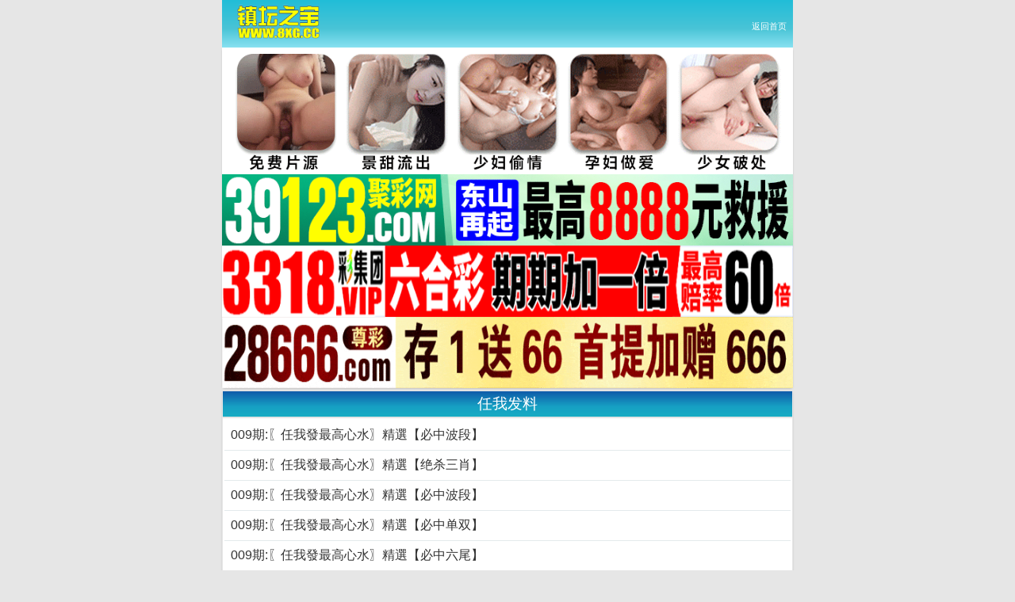

--- FILE ---
content_type: text/html; charset=utf-8
request_url: https://8xg.cc/listgc.aspx?id=128
body_size: 2479
content:
<html>

<head>
<meta http-equiv="Content-Type" content="text/html; charset=UTF-8">
<meta name="viewport" content="width=device-width,minimum-scale=1.0,maximum-scale=1.0,user-scalable=no">
<meta name="applicable-device" content="mobile">
<meta name="apple-mobile-web-app-capable" content="yes">
<meta name="apple-mobile-web-app-status-bar-style" content="black">
<meta content="telephone=no" name="format-detection">
<link rel="stylesheet" type="text/css" href="/css/ztzb/style.css" />
<link rel="stylesheet" type="text/css" href="/css/ztzb/stylebom.css" />
    <script src="/js/ui.js" type="22ee69e387e86b483ef171b7-text/javascript"></script>
    <link rel="stylesheet" href="/css/ui.css" />   
<title>镇坛之宝|8XG.CC|手机开奖站|六合彩资料大全|香港六合宝典|今晚六合彩开奖结果|铁算盘开奖结果|镇坛之宝</title>
<meta name="keywords" content="镇坛之宝_手机开奖站-六合彩资料大全">
<meta name="description" content="镇坛之宝六合县资料大全,收集各类香港彩资料,免费内幕六合高手资料,六合走势分析,尽在镇坛之宝六合论坛">
</head>

<body id="top">

<div class="go6h_header">
	<div class="go6h_header_ul" style="width:auto;">
		<div class="go6h_header_li go6h_header_logo">
			<span></span></div>
	</div>
	<div class="go6h_header_right">
		<a class="link go6h_header_rightUserIcon" href="/">返回首页</a> </div>
</div>
<div id="tm">
</div>
             
    
    
    
  
    
    
    
<!-- 广告2 -->  
<div class="box">  
<script type="22ee69e387e86b483ef171b7-text/javascript" src="https://8figw37vegv.may.gg/gg/GG2.js"></script>
</div>    
<!-- 广告2 -->      


 <div class="box">
		<table width="100%">
			<tr style="font-size: 14pt">
				<td align="center" style="background:-webkit-gradient(linear, 0 0, 0 100%, from(#0f5ba9), to(#18acc3), color-stop(60%, #16a0c3));">
				<font color="#FFFFFF">任我发料</font>
				</td>
			</tr>
		</table>                

        <table bordercolorlight="#FFFFFF" bordercolordark="#FFFFFF" class="listtable icon6" width="100%" cellspacing="0" cellpadding="0" border="1" bgcolor="#FFFFFF">
            <tbody><tr>
                <td>
                    <!--帖子内容-->
                    <ul class="ui-list">
                        <li><a href="articlegc.aspx?id=5303505">009期:〖任我發最高心水〗精選【必中波段】</a></li>                    <li><a href="articlegc.aspx?id=5303504">009期:〖任我發最高心水〗精選【绝杀三肖】</a></li>                    <li><a href="articlegc.aspx?id=5303203">009期:〖任我發最高心水〗精選【必中波段】</a></li>                    <li><a href="articlegc.aspx?id=5303202">009期:〖任我發最高心水〗精選【必中单双】</a></li>                    <li><a href="articlegc.aspx?id=5303201">009期:〖任我發最高心水〗精選【必中六尾】</a></li>                    <li><a href="articlegc.aspx?id=5303200">009期:〖任我發最高心水〗精選【必中七肖】</a></li>                    <li><a href="articlegc.aspx?id=5303199">009期:〖任我發最高心水〗精選【必中三头】</a></li>                    <li><a href="articlegc.aspx?id=5303198">009期:〖任我發最高心水〗精選【必中一行】</a></li>                    <li><a href="articlegc.aspx?id=5303197">009期:〖任我發最高心水〗精選【绝杀半波】</a></li>                    <li><a href="articlegc.aspx?id=5303196">009期:〖任我發最高心水〗精選【绝杀三肖】</a></li>                    <li><a href="articlegc.aspx?id=5303195">009期:〖任我發最高心水〗精選【期期九肖】</a></li>                    <li><a href="articlegc.aspx?id=5301116">007期:〖任我發最高心水〗精選【必中单双】</a></li>                    <li><a href="articlegc.aspx?id=5301115">007期:〖任我發最高心水〗精選【必中七肖】</a></li>                    <li><a href="articlegc.aspx?id=5301114">007期:〖任我發最高心水〗精選【必中三头】</a></li>                    <li><a href="articlegc.aspx?id=5301113">007期:〖任我發最高心水〗精選【必中一行】</a></li>
                        <!-- 分页 -->
                     <div class="ui-page">
            <a href="listgc.aspx?id=128&page=2">下一页</a> <span>1/2</span><a href="#">上一页</a></div>          
        
                    </ul>                                         
                </td>
            </tr>          
        </table>
    </div>
 <!-- 分页 -->
                       
  <!--标题start-->

  
  
    
 <!--香港澳门网站互联-->       
 <div class="box">   
<script type="22ee69e387e86b483ef171b7-text/javascript" src="https://gg.66cc.vip/js/xgdh/xgamwz.js"></script>        
 </div>   
 <!--香港澳门网站互联-->   

    
<div class="box">
	<div class="title">
		说明</div>
	<div class="cont">
		镇坛之宝六合精品资料网所提供的内容、资料、图片和资讯，只应用在合法的香港⑥合彩资料探讨，暂不适用于其它，外围博彩和使用。特此声明！</div>
</div>
<div class="box">
	<div class="cont center">
		<span style="word-wrap: break-word; color: #808080; font-style: normal; font-variant: normal; line-height: normal; orphans: auto; text-align: start; text-indent: 0px; text-transform: none; white-space: normal; widows: 1; word-spacing: 0px; -webkit-text-stroke-width: 0px">
		<p align="center"><font face="微软雅黑" style="font-size: 10pt; ">【镇坛之宝】易记域名：WWW.8XG.CC</font></p>
		<p align="center"><font face="微软雅黑" size="2">六合在线，收集各类香港彩资料，免费内幕资料，走势分析，尽在镇坛之宝</font></p>
		</span></div>
</div>
<!--底部-->


<div style="display:none">
<!--统计代码-->
<script type="22ee69e387e86b483ef171b7-text/javascript" src="https://s9.cnzz.com/z.js?id=1281336605"></script>
</div>
<script src="/cdn-cgi/scripts/7d0fa10a/cloudflare-static/rocket-loader.min.js" data-cf-settings="22ee69e387e86b483ef171b7-|49" defer></script><script defer src="https://static.cloudflareinsights.com/beacon.min.js/vcd15cbe7772f49c399c6a5babf22c1241717689176015" integrity="sha512-ZpsOmlRQV6y907TI0dKBHq9Md29nnaEIPlkf84rnaERnq6zvWvPUqr2ft8M1aS28oN72PdrCzSjY4U6VaAw1EQ==" data-cf-beacon='{"version":"2024.11.0","token":"38e9941327444fc5b3f254dc2d94a656","r":1,"server_timing":{"name":{"cfCacheStatus":true,"cfEdge":true,"cfExtPri":true,"cfL4":true,"cfOrigin":true,"cfSpeedBrain":true},"location_startswith":null}}' crossorigin="anonymous"></script>
</body>

</html>